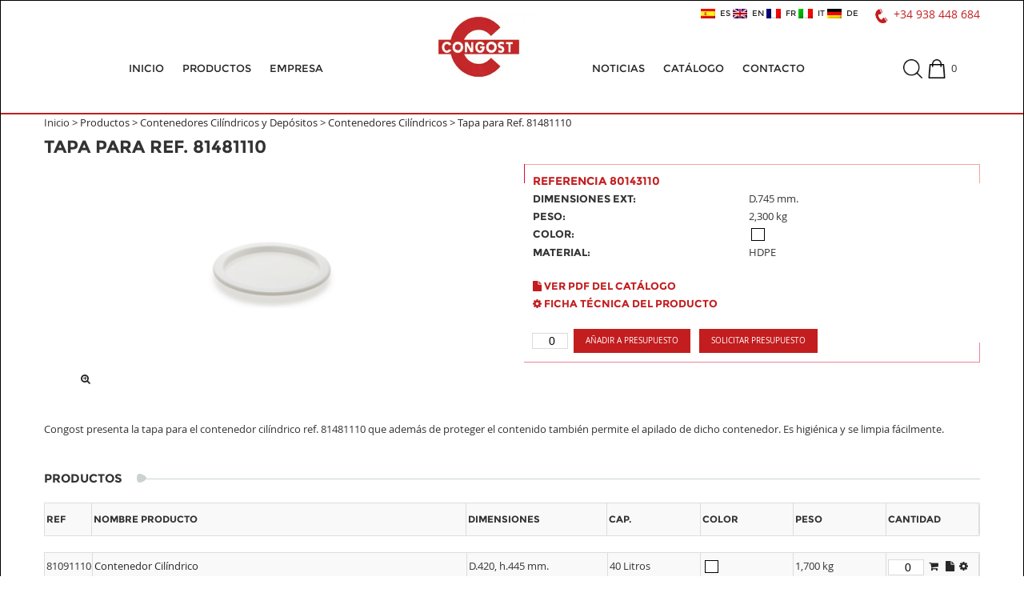

--- FILE ---
content_type: text/html; charset=utf-8
request_url: https://www.congost.com/ES/pr/80143110-tapa-para-ref-81481110.html
body_size: 10137
content:

<!DOCTYPE html>
    <html lang="es-ES" dir="ltr">	<head><meta http-equiv="Content-Type" content="text/html; charset=utf-8">
        <meta http-equiv="X-UA-Compatible" content="IE=edge;" />
        
        <!--<meta name="language" content="es">-->
        <title>Tapa para Ref. 81481110 80143110 | Congost Plastic</title>
                <meta content="Congost presenta la tapa para el contenedor cilíndrico ref. 81481110 que además de proteger el contenido también permite el apilado de dicho contenedor. Es higiénica y se limpia fácilmente. - 
Fabricación y comercialización de palets, contenedores y vallas de plástico. Presentes en más de 35 países con sedes en España, Francia e Italia." name="description"> 
        <meta content="
Contenedores de plástico, vallas de plástico, cajas de plástico, valla de plastico, plastic pallet, plastic barriers, plastic containers, dollies" name="keywords">
		        <meta name="viewport" content="width=device-width">
		<!--<meta http-equiv="expires" content="15 jul 2017 14:30:00 GMT">-->
        <meta name="robots"  content="index,follow"  />
        <link rel="canonical" href="https://www.congost.com/ES/pr/80143110-tapa-para-ref-81481110.html" />
        
        <link rel="preload" as="style"  href="/css/bootstrap.min.css" onload="this.onload=null;this.rel='stylesheet'">
		<link rel="preload" as="style" href="/css/bootstrap-responsive.min.css" onload="this.onload=null;this.rel='stylesheet'">
		<link rel="preload" as="style"  href="/css/font-awesome.min.css" onload="this.onload=null;this.rel='stylesheet'">
		<link rel="preload" as="style" href="/css/main.min.css" id="maincss" title="maincss" media="screen" onload="this.onload=null;this.rel='stylesheet'">
		<link rel="shortcut icon" href="/favicon.ico" type="image/x-icon">
		<link rel="icon" href="/favicon.ico" type="image/x-icon">


<!--
<link rel="preload" href="styles.css" as="style" onload="this.onload=null;this.rel='stylesheet'">
<noscript><link rel="stylesheet" href="styles.css"></noscript>
-->
<script src="/js/jquery-2.1.0.min.js"></script>

</head>
<!--<script src="/js/html5shiv.min.js" async></script>
<script src="/js/html5shiv-printshiv.min.js" async></script>-->
<script src="/js/vendor/modernizr-2.6.2-respond-1.1.0.min.js" defer></script>
<!--reCAPTCHA Google-->
<!--[if lt IE 9]>
<script src="/js/html5shiv.min.js"></script>
<script src="/js/html5shiv-printshiv.min.js"></script>
<![endif]-->
<script type="text/javascript" src="/js/iE8Comp.js" defer></script>

		<!-- <script src="//ajax.googleapis.com/ajax/libs/jquery/1.10.2/jquery.min.js"></script>
		<script src="//ajax.googleapis.com/ajax/libs/jquery/1.9.1/jquery.min.js"></script>
<script>window.jQuery || document.write('<script src="/js/vendor/jquery-1.9.1.min.js"><\/script>')</script>-->

<!--COOKIE CONSENT-->
<script src="/cookieconsent-1.6.0/build/cookieconsent.min.js" defer></script>
      <script>
        window.CookieConsent.init({
          showRejectAllButton: true,
		  language: {
            current: 'es'
          },
          categories: {
            necessary: {
              needed: false,
              wanted: false,
              checked: true,
              language: {
                locale: {
                  en: {
                    name: 'Basic cookies',
                    description: 'Basic cookies help make a website usable by enabling basic functions such as page navigation and access to secure areas of the website. The website can function properly without these cookies. It preserves user states across page requests.',
                  },
                  es: {
                    name: 'Cookies básicas',
                    description: 'Las cookies básicas ayudan a hacer una página web utilizable activando funciones primitivas como la navegación en la página y el acceso a áreas seguras de la página web. La página web puede funcionar adecuadamente sin estas cookies. Conserva los estados de los usuarios en todas las peticiones de la página.',
                  },
				  fr: {
					name: 'Cookies de base',
                    description: 'Les cookies de base contribuent à rendre un site Web utilisable en activant des fonctions primitives telles que la navigation sur les pages et l\'accès aux zones sécurisées du site Web. Le site Web peut fonctionner correctement sans ces cookies. Préserve les statuts des utilisateurs dans toutes les demandes de page.',
					},
				  de: {
					name: 'Grundlegende Cookies',
                    description: 'Grundlegende Cookies helfen Ihnen, eine nutzbare Webseite zu erstellen, indem sie grundlegende Funktionen wie die Navigation auf der Seite und den Zugriff auf die sicheren Bereiche der Webseite ermöglichen. Die Webseite kann ohne diese Cookies ordnungsgemäß funktionieren. Behalten Sie den Status der Benutzer in allen Petitionen auf der Seite bei.',
					},
				  it: {
                    name: 'Cookies di base',
                    description: 'I cookie di base ti aiutano a creare una pagina web utilizzabile abilitando funzioni di base come la navigazione nella pagina e l\'accesso alle aree sicure della pagina web. La pagina web può funzionare adeguatamente senza questi cookie. Mantieni gli stati degli utenti in tutte le petizioni sulla pagina.',
                  }
                }
              }
            },
            various: {
              needed: false,
              wanted: false,
              checked: false,
              language: {
                locale: {
                  en: {
                    name: 'Third-party cookies',
                    description: 'These third party cookies are established by dominios that are not visited directly by the user. This is when editors add other elements (such as chatbot, social complements or announcements) to your web site.',
                  },
                  es: {
                    name: 'Cookies de terceros',
                    description: 'Las cookies de terceros son establecidas por dominios que no son visitados directamente por el usuario. Esto sucede cuando los editores agregan elementos de terceros (como chatbot, complementos sociales o anuncios) en tu sitio web.',
                  },
				   fr: {
                    name: 'Cookies tiers',
                    description: 'Les cookies tiers sont définis par des domaines qui ne sont pas directement visités par l\'utilisateur. Cela se produit lorsque les éditeurs ajoutent des éléments tiers (comme un chatbot, des plugins sociaux ou des publicités) à votre site Web.',
                  },
                  de: {
                    name: 'Cookies von Drittanbietern',
                    description: 'Cookies von Drittanbietern werden von Domains gesetzt, die der Benutzer nicht direkt besucht. Dies geschieht, wenn Herausgeber Ihrer Website Elemente von Drittanbietern (wie einen Chatbot, Social Plugins oder Anzeigen) hinzufügen.',
                  },
				   it: {
                    name: 'Cookie di terze parti',
                    description: 'I cookie di terze parti sono impostati da domini che non vengono visitati direttamente dall\'utente. Ciò accade quando gli editori aggiungono elementi di terze parti (come chatbot, plug-in social o annunci) al tuo sito web.',
                  }
                  
                }
              }
            }
          },
          services: {
            facebook: {
              category: 'various',
              type: 'dynamic-script', // dynamic-script, script-tag, wrapped, localcookie
              search: 'facebook',
              language: {
                locale: {
                  en: {
                    name: 'Facebook'
                  },
                  es: {
                    name: 'Facebook'
                  },
				  fr:{
					  name: 'Facebook'
				  },
				  de: {
					  name:'Facebook'
				  },
				  it: {
					  name:'Facebook'
				  }
				  
                }
              }
            },

			youtube: {
              category: 'various',
              type: 'wrapped',
              search: 'youtube',
              language: {
                locale: {
                  en: {
                    name: 'YouTube'
                  },
                  es: {
                    name: 'YouTube'
                  },
				  fr: {
                    name: 'YouTube'
                  },
				  de: {
                    name: 'YouTube'
                  },
				  it: {
                    name: 'YouTube'
                  }
                }
              }
            },
            localcookie: {
              category: 'various',
              type: 'localcookie',
              search: 'localcookie',
              language: {
                locale: {
                  en: {
                    name: 'Local cookies'
                  },
                  es: {
                    name: 'Cookies locales'
                  },
				  
                  fr: {
                    name: 'Cookies locaux'
                  },
				  
                  de: {
                    name: 'Lokale Cookies'
                  },
				  
                  it: {
                    name: 'Cookies locali'
                  }
                }
              }
            },
			analytics: {
				// Existing category Unique name.
				// This example shows how to block Google Analytics.
				category: 'various',
				// Type of blocking to apply here.
				// This depends on the type of script we are trying to block.
				// Can be: dynamic-script, script-tag, wrapped, localcookie.
				type: 'dynamic-script',
				// Only needed if "type: dynamic-script".
				// The filter will look for this keyword in inserted scipt tags
				//  and block if match found.
				search: 'analytics',
				// List of known cookie names or regular expressions matching
				//  cookie names placed by this service.
				// These will be removed from current domain and .domain.
				cookies: [
				  {
					// Known cookie name.
					name: '_gid',
					// Expected cookie domain.
					domain: `.${window.location.hostname}`
				  },
				  {
					// Regex matching cookie name.
					name: /^_ga/,
					domain: `.${window.location.hostname}`
				  }
				],
				language: {
				  locale: {
					en: {
					  name: 'Google Analytics'
					},
					es: {
					  name: 'Google Analytics'
					},
					fr: {
					  name: 'Google Analytics'
					},
					de: {
					  name: 'Google Analytics'
					},
					it: {
					  name: 'Google Analytics'
					}
				  }
				}
			  }
          }
        });
      </script>

<!--COOKIE CONSENT-->

	<body>


<!-- Google Tag Manager -->
<noscript><iframe src="//www.googletagmanager.com/ns.html?id=GTM-WSHL45"
height="0" width="0" style="display:none;visibility:hidden"></iframe></noscript>

<script>
(function(w,d,s,l,i){w[l]=w[l]||[];w[l].push({'gtm.start':
	new Date().getTime(),event:'gtm.js'});var f=d.getElementsByTagName(s)[0],
	j=d.createElement(s),dl=l!='dataLayer'?'&l='+l:'';j.async=true;j.src=
	'//www.googletagmanager.com/gtm.js?id='+i+dl;f.parentNode.insertBefore(j,f);
	})(window,document,'script','dataLayer','GTM-WSHL45');
</script>
<!-- End Google Tag Manager -->
<!-- Global site tag (gtag.js) - Google Analytics -->
<!-- Google tag (gtag.js) -->
<script async src="https://www.googletagmanager.com/gtag/js?id=G-HBL9F8SERG" ></script>
<script>
  window.dataLayer = window.dataLayer || [];
  function gtag(){dataLayer.push(arguments);}
  gtag('js', new Date());

  gtag('config', 'G-HBL9F8SERG');
</script>





    
    
    
   <div id="seo">
     <hgroup>
        <h2>Contenedores Cilíndricos y Depósitos</h2><h3>Contenedores Cilíndricos</h3><h4>Congost presenta la tapa para el contenedor cilíndrico ref. 81481110 que además de proteger el contenido también permite el apilado de dicho contenedor. Es higiénica y se limpia fácilmente.</h4>        </hgroup>
    </div>
    
 	
<header id="header" class="hidden-phone">
  <div class="container"> <a class="brand hidden-phone" href="/ES/inicio.html" title="Congost"><img src="/img/logo.webp" alt="Congost" loading="lazy"></a>
    <nav id="nav" class="main clearfix">
      <div class="clearfix">
        
<ul class="nav navi pull-left idiomes">
  <!--  <li><'?=lit("vIdiomas")?></a></li>--> 
  <li><a href='/ES/pr/80143110-tapa-para-ref-81481110.html' alt='Espa&ntilde;ol' title='Espa&ntilde;ol'  class="not_selected" > 
		<img width='18' height='12' title='Espa&ntilde;ol' alt='Espa&ntilde;ol' src='/img/topics/flags/es.webp'>&nbsp;&nbsp;ES</a></li> <li><a href='/EN/products.html' alt='English' title='English'  class="not_selected" > 
		<img width='18' height='12' title='English' alt='English' src='/img/topics/flags/en.webp'>&nbsp;&nbsp;EN</a></li> <li><a href='/FR/produits.html' alt='Françoise' title='Françoise'  class="not_selected" > 
		<img width='18' height='12' title='Françoise' alt='Françoise' src='/img/topics/flags/fr.webp'>&nbsp;&nbsp;FR</a></li> <li><a href='/IT/prodotti.html' alt='Italiano' title='Italiano'  class="not_selected" > 
		<img width='18' height='12' title='Italiano' alt='Italiano' src='/img/topics/flags/it.webp'>&nbsp;&nbsp;IT</a></li> <li><a href='/DE/produkte.html' alt='Deutsch' title='Deutsch'  class="not_selected" > 
		<img width='18' height='12' title='Deutsch' alt='Deutsch' src='/img/topics/flags/de.webp'>&nbsp;&nbsp;DE</a></li>  <div style="margin-top:7px; margin-left:20px" class="pull-right">
  <img src="/img/topics/phone.webp" width="18" height="18" alt="Contact-Phone">&nbsp;
  <a style="color:#c31d1f; font-size:105%" href="tel:+34 938 448 684">+34 938 448 684</a>
  </div>
  
</ul>
<ul class="nav navl pull-left">
    <li class="dropdown">
        <a href="/ES/inicio.html" title="Inicio" alt="Inicio">
    Inicio    </a>
        <ul class="dropdown-menu">
      </li>    </ul>
  </li>
    <li class="dropdown">
        <a href="/ES/productos.html" title="Productos" alt="Productos">
    Productos    </a>
        <ul class="dropdown-menu">
      </li>    </ul>
  </li>
    <li class="dropdown">
        <a href="/ES/empresa.html" title="Empresa" alt="Empresa">
    Empresa    </a>
        <ul class="dropdown-menu">
      </li>    </ul>
  </li>
  </ul>
<ul class="nav navr pull-right">
    <li class="dropdown">
    <a href='https://blog.congost.com/es' target='_blank' rel='noopener noreferrer' title='Noticias'>Noticias</a>    <ul class="dropdown-menu">
      </li>    </ul>
  </li>
    <li class="dropdown">
        <a href="/ES/catalogo.html" title="Catálogo" alt="Catálogo">
    Catálogo    </a>
        <ul class="dropdown-menu">
      </li>    </ul>
  </li>
    <li class="dropdown">
        <a href="/ES/contacto.html" title="Contacto" alt="Contacto">
    Contacto    </a>
        <ul class="dropdown-menu">
      </li>    </ul>
  </li>
      <li class="pull-right" style="width:120px;">
    <span id="buscador-btn" href="#" style="cursor:pointer"><img src="/img/topics/lupa.webp" loading="lazy" width="24" alt="Buscar" />&nbsp;</span>
    <span id="carro" style="cursor:pointer" href="/ES/solicitud-de-presupuesto.html"><img src="/img/topics/carrito.webp" width="24" alt="Presupuesto" />&nbsp;&nbsp;<span id="items-cesta"></span>&nbsp;&nbsp;</span>

<!--    <a id="buscador" href="#"><img src="/img/topics/lupa.png" width="24"  /></a>
    <a href="/ES/solicitud-de-presupuesto.html"><img src="/img/topics/carrito.png" width="24"  /><span class="circle-items">&nbsp;&nbsp;<span id="items-cesta"></span>&nbsp;&nbsp;</span></a>
-->    </li>
</ul>
<div id="buscador-field" class="pull-right" style="margin-top:-40px; display:none">
    <div class="span4 pull-right">
	<div class="widget-container1">
        <div class="widget-search">
        <form action="/ES/resultados-de-la-busqueda.html" method="post">
          <input type="search" name="search" id="search" class="input-block-level" placeholder="Palabra a buscar" />
          <button type="submit"><i class="icon-search"></i></button>
        </form>
        </div>
    </div>
</div>
  
  
</div>
      </div>
    </nav>
    <!--/.nav-collapse --> 
    
  </div>
</header>
<link  rel="preload" as="style" type="text/css" href="/revolution_slider/revolution/css/settings.css"  onload="this.onload=null;this.rel='stylesheet'">

<!-- ADD-ONS CSS FILES --> 

<!-- ADD-ONS JS FILES --> 

<!-- REVOLUTION JS FILES --> 
<script defer type="text/javascript" src="/revolution_slider/revolution/js/jquery.themepunch.tools.min.js"></script> 
<script type="text/javascript" src="/revolution_slider/revolution/js/jquery.themepunch.revolution.min.js"></script> 

<!-- SLIDER REVOLUTION 5.0 EXTENSIONS  (Load Extensions only on Local File Systems !  The following part can be removed on Server for On Demand Loading) --> 
<script type="text/javascript" src="/revolution_slider/revolution/js/extensions/revolution.extension.actions.min.js"></script> 
<script type="text/javascript" src="/revolution_slider/revolution/js/extensions/revolution.extension.carousel.min.js"></script> 
<script type="text/javascript" src="/revolution_slider/revolution/js/extensions/revolution.extension.kenburn.min.js"></script> 
<script type="text/javascript" src="/revolution_slider/revolution/js/extensions/revolution.extension.layeranimation.min.js"></script> 
<script type="text/javascript" src="/revolution_slider/revolution/js/extensions/revolution.extension.migration.min.js"></script> 
<script type="text/javascript" src="/revolution_slider/revolution/js/extensions/revolution.extension.navigation.min.js"></script> 
<script type="text/javascript" src="/revolution_slider/revolution/js/extensions/revolution.extension.parallax.min.js"></script> 
<script type="text/javascript" src="/revolution_slider/revolution/js/extensions/revolution.extension.slideanims.min.js"></script> 
<script type="text/javascript" src="/revolution_slider/revolution/js/extensions/revolution.extension.video.min.js"></script>
<section id="slider">
  </section>
<style>
.image-source-link {
	color: #98C3D1;
}
.mfp-with-zoom .mfp-container,
.mfp-with-zoom.mfp-bg {
	opacity: 0;
	-webkit-backface-visibility: hidden;
	/* ideally, transition speed should match zoom duration */
	-webkit-transition: all 0.3s ease-out; 
	-moz-transition: all 0.3s ease-out; 
	-o-transition: all 0.3s ease-out; 
	transition: all 0.3s ease-out;
}
.mfp-with-zoom.mfp-ready .mfp-container {
		opacity: 1;
}
.mfp-with-zoom.mfp-ready.mfp-bg {
		opacity: 0.8;
}
.mfp-with-zoom.mfp-removing .mfp-container, 
.mfp-with-zoom.mfp-removing.mfp-bg {
	opacity: 0;
}
.video {
	border:black 1px solid;
}
ul.hide-bullets {
	list-style:none;
	margin-left: 60px;
	margin-top:-20px;
}
</style>
<link rel="stylesheet" href="/css/magnific-popup.css">
<section id="content">
<div class="container">

<span class="banner-breadcrumb">
Inicio > <a href='/ES/productos.html'>Productos</a> > <a href='/ES/gm/Contenedores-cilindricos.html'>Contenedores Cilíndricos y Depósitos</a> > <a href='/ES/fm/contenedores-cilindricos.html'>Contenedores Cilíndricos</a> > <a href='/ES/pr/80143110-tapa-para-ref-81481110.html'>Tapa para Ref. 81481110</a> </span>
<h1 class="banner-page-title">
  Tapa para Ref. 81481110</h1>
<div class="row">
    <!--
                    <aside class="span3">
						
                       <div id="ajax-cesta"></div>
											</aside>
                    -->
 <!--
  <div class="span12">
    <h2 class="noMargin">
      Referencia      80143110    </h2>
  </div>
  -->
  <div class="span6">

		        <article class="single-post">
          <figure class="">
            <a href="#" class="trigger-lightbox" title="Tapa para Ref. 81481110" data-transitionin="bounceIn" data-transitionout="bounceOut" data-mfp-src="img/catalogo/productos/80143110-congost-tapa.png" data-desc="Referencia - 80143110"> 
              <img class="vallaMobil" src="/img/catalogo/productos/80143110-congost-tapa.png" alt="Tapa para Ref. 81481110"> 
              </a>
            <figcaption> 
              <a href="#" class="trigger-lightbox" title="Tapa para Ref. 81481110" data-transitionin="bounceIn" data-transitionout="bounceOut" data-mfp-src="img/catalogo/productos/80143110-congost-tapa.png" data-desc="Referencia - 80143110"> &nbsp;
                <i class="icon-zoom-in"></i>
              </a> </figcaption>
          </figure>
                  </article>
          </div>
  <div class="span6">
    <article class="single-post">
      <div class="blog-single-content clearfix liniaTop">
                <table width="100%">
          <tr>
            <td colspan="3">
              <h4 class="noMargin" style="color:#c31d1f">
                Referencia                80143110              </h4></td>
          </tr>
          
	 <tr>
		<td width="47%" align="left" valign="middle" class="htag">Dimensiones Ext:</td>
		<td width="2%">&nbsp;</td>
		<td width="51%" align="left" valign="middle">D.745 mm.</td>
	 </tr>                    
	 <tr>
		<td width="47%" align="left" valign="middle" class="htag">Peso:</td>
		<td width="2%">&nbsp;</td>
		<td width="51%" align="left" valign="middle">2,300 kg</td>
	 </tr>                                                  
	 <tr>
		<td width="47%" align="left" valign="middle" class="htag">Color:</td>
		<td width="2%">&nbsp;</td>
		<td width="51%" align="left" valign="middle">&nbsp;<span title="Blanco" class="color-marca" style="background-color:#FFF">&nbsp;&nbsp;&nbsp;&nbsp;&nbsp;</span></td>
	 </tr>          
	 <tr>
		<td width="47%" align="left" valign="middle" class="htag">Material:</td>
		<td width="2%">&nbsp;</td>
		<td width="51%" align="left" valign="middle">HDPE</td>
	 </tr>                    <tr>
            <td colspan="3" align="left" valign="middle" style="padding:0 0">&nbsp;</td>
          </tr>
          <tr>
            <td colspan="3" align="left" valign="middle"><a href="/PDF/ES/Congost-80143110-Tapa-para-Contenedores-Cilíndricos-071.pdf" title="Ver Pdf del catálogo" target="_blank" rel="noopener noreferrer" class="htag"> <i class="icon-file"></i>
              Ver Pdf del catálogo              </a></td>
          </tr>
                    <tr>
            <td colspan="3" align="left" valign="middle"><a href="/PDF/FT/ES/Congost-FT-80143110-tapa.pdf" title="Ver Pdf del catálogo" target="_blank" rel="noopener noreferrer" class="htag"> <i class="icon-cog"></i>
              Ficha técnica del producto              </a></td>
          </tr>
                    <tr>
            <td colspan="3" align="left" valign="middle" style="padding:0 0">&nbsp;</td>
          </tr>
        </table>
             <div class="clearfix bloque-cesta1">
        <input type="number" min="0" max="1000" step="1" value="0" id="art_80143110" style="width: 43px;height: 18px;margin-bottom: 0;padding: 0;text-align: right;color:#000;">
        &nbsp;<a href="#" onclick="add_ref('art_80143110','80143110')" class="button button-small" title="Añadir a Presupuesto" alt="Añadir a  Presupuesto">
        Añadir        a        Presupuesto        </a>&nbsp;&nbsp; <a href="/ES/solicitud-de-presupuesto.html" class="button button-small" title="Solicitar presupuesto">
        Solicitar presupuesto        </a> </div>
    
      </div>
     
      <div class="clearfix">
        <p>&nbsp;</p>
      </div>
    </article>
  </div>
  <div id="descprod" class="span12" style="margin-top:30px">
    Congost presenta la tapa para el contenedor cilíndrico ref. 81481110 que además de proteger el contenido también permite el apilado de dicho contenedor. Es higiénica y se limpia fácilmente.  </div>
  <div class="span12"> 
    <!--
	<script src="https://platform.linkedin.com/in.js" type="text/javascript"></script> 
    <script type="IN/Share" data-counter="top"></script>
    -->
        </div>
    </div>
    <div class="row" style="margin-top:20px">
        <div class="span12" style="text-align:center">
                </div>
    </div>
    
    <div class="row">
    <div class="span12">
    <h3 class="line-on-right"><span>
      Productos      </span></h3>
    <div class="single-preview clearfix">
      <table class="table table-striped table-bordered  table-hover taulaProductes">
        <tr>
          <td width="5%"><h6>
              Ref            </h6></td>
          <td width="40%"><h6>
              Nombre producto            </h6></td>
          <td width="15%"><h6>
              Dimensiones            </h6></td>
                    <td width="10%"><h6>
              Cap.            </h6></td>
                    <td width="10%"><h6>
              Color            </h6></td>
          <td width="10%"><h6>
              Peso            </h6></td>
          <td width="10%"><h6>
              Cantidad            </h6></td>
        </tr>
        </table>
        <table width="100%" cellspacing="0" class="table table-striped table-bordered  table-hover taulaProductes">        <tr>
          <td width="5%">81091110</td>
          <td  width="40%"><a href="/ES/pr/81091110-contenedor-cilindrico.html" title="">
            Contenedor Cilíndrico            </a></td>
          <td width="15%">D.420, h.445 mm.</td>
                    <td width="10%">40 Litros</td>
                    <td width="10%">&nbsp;<span title="Blanco" class="color-marca" style="background-color:#FFF">&nbsp;&nbsp;&nbsp;&nbsp;&nbsp;</span></td>
          <td width="10%">1,700 kg</td>
          <td  width="10%" align="left" sytle="display:inline-block"><input type="number" min="0" max="1000" step="1" value="0" id="art_81091110" style="width: 43px;height: 18px;margin-bottom: 0;padding: 0;text-align: right;color:#000;">
            &nbsp;<a href="#" onclick="add_ref('art_81091110','81091110')" class="centre" title="Añadir a Presupuesto" alt="Añadir a  Presupuesto"><i class="icon-shopping-cart"></i></a>&nbsp;&nbsp; 
            <a href="/PDF/ES/Congost-Contenedores-Cilíndricos-070.pdf" title="Pdf" alt="Pdf" target="_blank" rel="noopener noreferrer"><i class="icon-file"></i></a>&nbsp;
                        		<a href="/PDF/FT/ES/Congost-FT-81091110-contenedor-cilindrico.pdf" title="FT" alt="FT" target="_blank" rel="noopener noreferrer"><i class="icon-cog"></i></a>
                        </td>
        </tr>
                <tr>
          <td width="5%">81081110</td>
          <td  width="40%"><a href="/ES/pr/81081110-contenedor-cilindrico.html" title="">
            Contenedor Cilíndrico            </a></td>
          <td width="15%">D.420, h.540 mm.</td>
                    <td width="10%">50 Litros</td>
                    <td width="10%">&nbsp;<span title="Blanco" class="color-marca" style="background-color:#FFF">&nbsp;&nbsp;&nbsp;&nbsp;&nbsp;</span></td>
          <td width="10%">2,000 kg</td>
          <td  width="10%" align="left" sytle="display:inline-block"><input type="number" min="0" max="1000" step="1" value="0" id="art_81081110" style="width: 43px;height: 18px;margin-bottom: 0;padding: 0;text-align: right;color:#000;">
            &nbsp;<a href="#" onclick="add_ref('art_81081110','81081110')" class="centre" title="Añadir a Presupuesto" alt="Añadir a  Presupuesto"><i class="icon-shopping-cart"></i></a>&nbsp;&nbsp; 
            <a href="/PDF/ES/Congost-Contenedores-Cilíndricos-070.pdf" title="Pdf" alt="Pdf" target="_blank" rel="noopener noreferrer"><i class="icon-file"></i></a>&nbsp;
                        		<a href="/PDF/FT/ES/Congost-FT-81081110-contenedor-cilindrico.pdf" title="FT" alt="FT" target="_blank" rel="noopener noreferrer"><i class="icon-cog"></i></a>
                        </td>
        </tr>
                <tr>
          <td width="5%">80173130</td>
          <td  width="40%"><a href="/ES/pr/80173130-tapa-para-81091110-81081110.html" title="">
            Tapa para Ref. 81091110, 81081110 y 1619            </a></td>
          <td width="15%">D.420 mm.</td>
                    <td width="10%"></td>
                    <td width="10%">&nbsp;<span title="Blanco" class="color-marca" style="background-color:#FFF">&nbsp;&nbsp;&nbsp;&nbsp;&nbsp;</span></td>
          <td width="10%"></td>
          <td  width="10%" align="left" sytle="display:inline-block"><input type="number" min="0" max="1000" step="1" value="0" id="art_80173130" style="width: 43px;height: 18px;margin-bottom: 0;padding: 0;text-align: right;color:#000;">
            &nbsp;<a href="#" onclick="add_ref('art_80173130','80173130')" class="centre" title="Añadir a Presupuesto" alt="Añadir a  Presupuesto"><i class="icon-shopping-cart"></i></a>&nbsp;&nbsp; 
            <a href="/PDF/ES/Congost-80173130-Tapa-para-Contenedores-Cilíndricos-070.pdf" title="Pdf" alt="Pdf" target="_blank" rel="noopener noreferrer"><i class="icon-file"></i></a>&nbsp;
                        		<a href="/PDF/FT/ES/Congost-FT-80173130-tapa-para-ref-81091110-81081110-y-1619.pdf" title="FT" alt="FT" target="_blank" rel="noopener noreferrer"><i class="icon-cog"></i></a>
                        </td>
        </tr>
        </table><table width="100%" cellspacing="0" class="table table-striped table-bordered  table-hover taulaProductes">        <tr>
          <td width="5%">81071110</td>
          <td  width="40%"><a href="/ES/pr/81071110-contenedor-cilindrico.html" title="">
            Contenedor Cilíndrico            </a></td>
          <td width="15%">D.515, h.530 mm.</td>
                    <td width="10%">75 Litros</td>
                    <td width="10%">&nbsp;<span title="Blanco" class="color-marca" style="background-color:#FFF">&nbsp;&nbsp;&nbsp;&nbsp;&nbsp;</span></td>
          <td width="10%">3,700 kg</td>
          <td  width="10%" align="left" sytle="display:inline-block"><input type="number" min="0" max="1000" step="1" value="0" id="art_81071110" style="width: 43px;height: 18px;margin-bottom: 0;padding: 0;text-align: right;color:#000;">
            &nbsp;<a href="#" onclick="add_ref('art_81071110','81071110')" class="centre" title="Añadir a Presupuesto" alt="Añadir a  Presupuesto"><i class="icon-shopping-cart"></i></a>&nbsp;&nbsp; 
            <a href="/PDF/ES/Congost-Contenedores-Cilíndricos-070.pdf" title="Pdf" alt="Pdf" target="_blank" rel="noopener noreferrer"><i class="icon-file"></i></a>&nbsp;
                        		<a href="/PDF/FT/ES/Congost-FT-81071110-contenedor-cilindrico.pdf" title="FT" alt="FT" target="_blank" rel="noopener noreferrer"><i class="icon-cog"></i></a>
                        </td>
        </tr>
                <tr>
          <td width="5%">81061110</td>
          <td  width="40%"><a href="/ES/pr/81061110-contenedor-cilindrico.html" title="">
            Contenedor Cilíndrico            </a></td>
          <td width="15%">D.520, h.720 mm.</td>
                    <td width="10%">110 Litros</td>
                    <td width="10%">&nbsp;<span title="Blanco" class="color-marca" style="background-color:#FFF">&nbsp;&nbsp;&nbsp;&nbsp;&nbsp;</span></td>
          <td width="10%">5,500 kg</td>
          <td  width="10%" align="left" sytle="display:inline-block"><input type="number" min="0" max="1000" step="1" value="0" id="art_81061110" style="width: 43px;height: 18px;margin-bottom: 0;padding: 0;text-align: right;color:#000;">
            &nbsp;<a href="#" onclick="add_ref('art_81061110','81061110')" class="centre" title="Añadir a Presupuesto" alt="Añadir a  Presupuesto"><i class="icon-shopping-cart"></i></a>&nbsp;&nbsp; 
            <a href="/PDF/ES/Congost-Contenedores-Cilíndricos-071.pdf" title="Pdf" alt="Pdf" target="_blank" rel="noopener noreferrer"><i class="icon-file"></i></a>&nbsp;
                        		<a href="/PDF/FT/ES/Congost-FT-81061110-contenedor-cilindrico.pdf" title="FT" alt="FT" target="_blank" rel="noopener noreferrer"><i class="icon-cog"></i></a>
                        </td>
        </tr>
                <tr>
          <td width="5%">81481110</td>
          <td  width="40%"><a href="/ES/pr/81481110-contenedor-cilindrico.html" title="">
            Contenedor Cilíndrico            </a></td>
          <td width="15%">D.730, h.670 mm.</td>
                    <td width="10%">200 Litros</td>
                    <td width="10%">&nbsp;<span title="Blanco" class="color-marca" style="background-color:#FFF">&nbsp;&nbsp;&nbsp;&nbsp;&nbsp;</span></td>
          <td width="10%">8,000 kg</td>
          <td  width="10%" align="left" sytle="display:inline-block"><input type="number" min="0" max="1000" step="1" value="0" id="art_81481110" style="width: 43px;height: 18px;margin-bottom: 0;padding: 0;text-align: right;color:#000;">
            &nbsp;<a href="#" onclick="add_ref('art_81481110','81481110')" class="centre" title="Añadir a Presupuesto" alt="Añadir a  Presupuesto"><i class="icon-shopping-cart"></i></a>&nbsp;&nbsp; 
            <a href="/PDF/ES/Congost-Contenedores-Cilíndricos-071.pdf" title="Pdf" alt="Pdf" target="_blank" rel="noopener noreferrer"><i class="icon-file"></i></a>&nbsp;
                        		<a href="/PDF/FT/ES/Congost-FT-81481110-contenedor-cilindrico.pdf" title="FT" alt="FT" target="_blank" rel="noopener noreferrer"><i class="icon-cog"></i></a>
                        </td>
        </tr>
                <tr>
          <td width="5%">80153120</td>
          <td  width="40%"><a href="/ES/pr/80153120-tapa-para-ref-81071110-y-81061110.html" title="">
            Tapa para Ref. 81071110 y 81061110            </a></td>
          <td width="15%">D.534 mm.</td>
                    <td width="10%"></td>
                    <td width="10%">&nbsp;<span title="Blanco" class="color-marca" style="background-color:#FFF">&nbsp;&nbsp;&nbsp;&nbsp;&nbsp;</span></td>
          <td width="10%">0,900 kg</td>
          <td  width="10%" align="left" sytle="display:inline-block"><input type="number" min="0" max="1000" step="1" value="0" id="art_80153120" style="width: 43px;height: 18px;margin-bottom: 0;padding: 0;text-align: right;color:#000;">
            &nbsp;<a href="#" onclick="add_ref('art_80153120','80153120')" class="centre" title="Añadir a Presupuesto" alt="Añadir a  Presupuesto"><i class="icon-shopping-cart"></i></a>&nbsp;&nbsp; 
            <a href="/PDF/ES/Congost-80153120-Tapa-para-Contenedores-Cilíndricos-071.pdf" title="Pdf" alt="Pdf" target="_blank" rel="noopener noreferrer"><i class="icon-file"></i></a>&nbsp;
                        		<a href="/PDF/FT/ES/Congost-FT-80153120-apa-para-ref-81071110-y-81061110.pdf" title="FT" alt="FT" target="_blank" rel="noopener noreferrer"><i class="icon-cog"></i></a>
                        </td>
        </tr>
                <tr>
          <td width="5%">80493140</td>
          <td  width="40%"><a href="/ES/pr/80493140-tapa-hermetica-para-ref-81071110-y-81061110.html" title="">
            Tapa Hermética para Ref. 81071110 y 81061110            </a></td>
          <td width="15%">D.525 mm.</td>
                    <td width="10%"></td>
                    <td width="10%">&nbsp;<span title="Blanco" class="color-marca" style="background-color:#FFF">&nbsp;&nbsp;&nbsp;&nbsp;&nbsp;</span></td>
          <td width="10%">0,900 kg</td>
          <td  width="10%" align="left" sytle="display:inline-block"><input type="number" min="0" max="1000" step="1" value="0" id="art_80493140" style="width: 43px;height: 18px;margin-bottom: 0;padding: 0;text-align: right;color:#000;">
            &nbsp;<a href="#" onclick="add_ref('art_80493140','80493140')" class="centre" title="Añadir a Presupuesto" alt="Añadir a  Presupuesto"><i class="icon-shopping-cart"></i></a>&nbsp;&nbsp; 
            <a href="/PDF/ES/Congost-80493140-Tapa-Hermética-para-Contenedores-Cilíndricos-070.pdf" title="Pdf" alt="Pdf" target="_blank" rel="noopener noreferrer"><i class="icon-file"></i></a>&nbsp;
                        		<a href="/PDF/FT/ES/Congost-FT-80493140-tapa-hermetica-para-ref-81071110-y-81061110.pdf" title="FT" alt="FT" target="_blank" rel="noopener noreferrer"><i class="icon-cog"></i></a>
                        </td>
        </tr>
                <tr>
          <td width="5%">80143110</td>
          <td  width="40%"><a href="/ES/pr/80143110-tapa-para-ref-81481110.html" title="">
            Tapa para Ref. 81481110            </a></td>
          <td width="15%">D.745 mm.</td>
                    <td width="10%"></td>
                    <td width="10%">&nbsp;<span title="Blanco" class="color-marca" style="background-color:#FFF">&nbsp;&nbsp;&nbsp;&nbsp;&nbsp;</span></td>
          <td width="10%">2,300 kg</td>
          <td  width="10%" align="left" sytle="display:inline-block"><input type="number" min="0" max="1000" step="1" value="0" id="art_80143110" style="width: 43px;height: 18px;margin-bottom: 0;padding: 0;text-align: right;color:#000;">
            &nbsp;<a href="#" onclick="add_ref('art_80143110','80143110')" class="centre" title="Añadir a Presupuesto" alt="Añadir a  Presupuesto"><i class="icon-shopping-cart"></i></a>&nbsp;&nbsp; 
            <a href="/PDF/ES/Congost-80143110-Tapa-para-Contenedores-Cilíndricos-071.pdf" title="Pdf" alt="Pdf" target="_blank" rel="noopener noreferrer"><i class="icon-file"></i></a>&nbsp;
                        		<a href="/PDF/FT/ES/Congost-FT-80143110-tapa.pdf" title="FT" alt="FT" target="_blank" rel="noopener noreferrer"><i class="icon-cog"></i></a>
                        </td>
        </tr>
                <tr>
          <td width="5%">82200000</td>
          <td  width="40%"><a href="/ES/pr/82200000-carro-galvanizado-con-2-ruedas-fijas-y-2-giratorias-d-150-mm-para-ref-81481110.html" title="">
            Carro galvanizado con 2 ruedas fijas y 2 giratorias D.150 mm. para Ref. 81481110            </a></td>
          <td width="15%">L.645, A.645, h.932 mm.</td>
                    <td width="10%"></td>
                    <td width="10%"></td>
          <td width="10%">22,300 kg</td>
          <td  width="10%" align="left" sytle="display:inline-block"><input type="number" min="0" max="1000" step="1" value="0" id="art_82200000" style="width: 43px;height: 18px;margin-bottom: 0;padding: 0;text-align: right;color:#000;">
            &nbsp;<a href="#" onclick="add_ref('art_82200000','82200000')" class="centre" title="Añadir a Presupuesto" alt="Añadir a  Presupuesto"><i class="icon-shopping-cart"></i></a>&nbsp;&nbsp; 
            <a href="/PDF/ES/Congost-82200000-Carro-Galvanizado-para-Contenedores-Cilíndricos-071.pdf" title="Pdf" alt="Pdf" target="_blank" rel="noopener noreferrer"><i class="icon-file"></i></a>&nbsp;
                        		<a href="/PDF/FT/ES/Congost-FT-82200000-carro-galvanizado-para-ref-81481110.pdf" title="FT" alt="FT" target="_blank" rel="noopener noreferrer"><i class="icon-cog"></i></a>
                        </td>
        </tr>
                <tr>
          <td width="5%">82400000</td>
          <td  width="40%"><a href="/ES/pr/82400000-carro-galvanizado-ajustable-para-contenedores-cilíndricos.html" title="">
            Carro galvanizado ajustable para contenedores cilíndricos             </a></td>
          <td width="15%">Ø. 340 a Ø 435, h.215 mm</td>
                    <td width="10%"></td>
                    <td width="10%"></td>
          <td width="10%">3,6 kg</td>
          <td  width="10%" align="left" sytle="display:inline-block"><input type="number" min="0" max="1000" step="1" value="0" id="art_82400000" style="width: 43px;height: 18px;margin-bottom: 0;padding: 0;text-align: right;color:#000;">
            &nbsp;<a href="#" onclick="add_ref('art_82400000','82400000')" class="centre" title="Añadir a Presupuesto" alt="Añadir a  Presupuesto"><i class="icon-shopping-cart"></i></a>&nbsp;&nbsp; 
            <a href="/PDF/ES/Congost-Contenedores-Cilíndricos-070.pdf" title="Pdf" alt="Pdf" target="_blank" rel="noopener noreferrer"><i class="icon-file"></i></a>&nbsp;
                        		<a href="/PDF/FT/ES/Congost-FT-82400000-carro-ajustable-para-contenedores-cilindricos.pdf" title="FT" alt="FT" target="_blank" rel="noopener noreferrer"><i class="icon-cog"></i></a>
                        </td>
        </tr>
              </table>
      <p>&nbsp;</p>
    </div>
    <a href="/ES/solicitud-de-presupuesto.html" class="button button-small pull-right" title="Solicitar presupuesto">
    Solicitar presupuesto    </a> </div>
  <!--fi row--> 
  
</div>
</div>
<!-- fi container-->
</section>
<script>
$(document).ready(function(){
	//set here the speed to change the slides in the carousel
        $('#myCarousel').carousel({
                interval: 5000
        });
 				
//Loads the html to each slider. Write in the "div id="slide-content-x" what you want to show in each slide
        $('#carousel-text').html($('#slide-content-0').html());
 
        //Handles the carousel thumbnails
       $('[id^=carousel-selector-]').click( function(){
            var id = this.id.substr(this.id.lastIndexOf("-") + 1);
            var id = parseInt(id);
            $('#myCarousel').carousel(id);
        });
 
 
        // When the carousel slides, auto update the text
        $('#myCarousel').on('slid.bs.carousel', function (e) {
                 var id = $('.item.active').data('slide-number');
                $('#carousel-text').html($('#slide-content-'+id).html());
        });

        $('.zoom-gallery').magnificPopup({
          delegate: 'a',
          type: 'image',
          closeOnContentClick: false,
          closeBtnInside: false,
          mainClass: 'mfp-with-zoom mfp-img-mobile',
          image: {
            verticalFit: true,
            titleSrc: function(item) {
              return item.el.attr('title');
            }
          },
          gallery: {
            enabled: true
          },
          zoom: {
            enabled: true,
            duration: 300, // don't foget to change the duration also in CSS
            opener: function(element) {
              return element.find('img');
            }
          }
        });
	
});
</script><footer id="footer">
  <div class="footer-tweets iconesXarxes">
    <div class="container">
      <div class="xarxes"> <a href="https://www.facebook.com/congostplastic/" title="Congost-Facebook" target="_blank" rel="noopener noreferrer">
      <img src="/img/icons/fb.webp" width="32" height="32" alt="Congost-Facebook" /></a> +ç
      <a href="https://www.linkedin.com/company/congost-plastic-s-a/" title="Congost-LinkedIn" target="_blank" rel="noopener noreferrer">
      <img src="/img/icons/ld.webp" width="32" height="32" alt="Congost-LinkedIn" /></a> 
      <a href="https://www.youtube.com/channel/UCBl4gfIRNByFnXgWYTOB7bg/feed?view_as=public" title="Congost-Youtube" target="_blank" rel="noopener noreferrer">
      <img src="/img/icons/yt.webp" width="32" height="32" alt="Congost-Youtube" /></a> </div>
    </div>
  </div>
    <div class="copyright">
    <p>COPYRIGHT ©
      2026      Congost |<a href="https://goo.gl/maps/LCJx5" target="_blank" rel="noopener noreferrer" title="Congost-Camí de la Rovira, s/n 08187 - Santa Eulalia de Ronçana Barcelona" class="linkColor" > Camí de la Rovira, s/n  08187  Sta. Eulàlia de Ronçana</a> Barcelona Spain |<a href="tel://+34 938 448 684" title="Telf Congost" class="linkColor" >+34 938 448 684</a> | 
      <script>document.write('<a class="linkColor" h'+'ref="m'+'ai'+'lt'+'o:congost'+'&#'+'64;'+'congost'+'.'+'com">congost'+'&#'+'64;'+'congost'+'.'+'com</a>');</script> 
    </p>
  </div>
</footer>
	
        
		<script src="/js/vendor/bootstrap.min.js"></script>
		<script src="/js/tinynav.min.js" ></script>
		<script src="/js/swipe.min.js"></script>
		<script src="/js/jquery.fittext.min.js"></script>
		<script src="/js/jquery.countdown.min.js"></script>
		<script src="/js/tweetable.jquery.min.js"></script>
		<script src="/js/jquery.bxslider.min.js"></script>
		<script src="/js/jquery.magnific-popup.min.js"></script>
		<!--<script src="/rs-plugin/js/jquery.themepunch.revolution.min.js"></script>-->
		<script src="/js/main.min.js"></script>
        <script src="/js/jquery.validate.min.js"></script>
        <script src="/js/jquery.collapse.min.js"></script>
      	<script src="/js/jquery.placeholder.min.js"></script>
		<script src="/js/swipebox/js/jquery.swipebox.min.js"></script>
        <script type="text/javascript">
		
		var jqxr = $.ajax("/ajax.php?option=count-cesta&idioma=ES")
					.done(function(data){
						$('#items-cesta').text(data);
					});
		
			/*
			function add_ref(id,ref){
				var un = document.getElementById(id).value;
				$("#ajax-cesta").load("/addItem.php?idioma=ES"+"&ref="+ref+"&un="+un);
			}
			*/
			
			function add_ref(id,ref){ 
				var un = $('#'+id).val();
				//document.getElementById(id).value;
				//$("#ajax-cesta").load("/addItem.php?idioma=ES"+"&ref="+ref+"&un="+un);
				var jqxr = $.ajax("/ajax.php?option=add-item&security_checkout=ba90ed3276883b11708605741b2dc36a&idioma=ES"+"&ref="+ref+"&un="+un)
					.done(function(data){
						$('#items-cesta').text(data);
					});
			}
			
			
			function remove_ref(id){
				if(confirm("Está seguro que desea borrar este item del presupuesto?")){
					location.href="/removeItem.php?id="+id+"&ticker=delete&security_checkout=ba90ed3276883b11708605741b2dc36a";
					return true;
				} else {
					return false;
				}
			}
			
			function update_ref(id,un){
				location.href="/removeItem.php?id="+id+"&un="+un+"&ticker=modify&security_checkout=ba90ed3276883b11708605741b2dc36a";
				return true;
			}
			
		$(document).ready(function(){	
			$("#contactForm").validate({
						rules: { 
							txtNombre: "required",
							txtApellidos: "required",
							memMotivo: "required",
							lgAcepta:"required",
							txtEmail: {
								required: true,
								email: true
							},
						},
							
						messages: {
							txtNombre: "OBLIGATORIO",
							txtApellidos: "OBLIGATORIO",
							memMotivo: "OBLIGATORIO",
							lgAcepta: "TIENE QUE ACEPTAR LA POLITICA DE PRIVACIDAD",
							txtEmail: "OBLIGATORIO"	
							}
					}); 
					
			$("#formPresup").validate({
						rules: { 
							txtEmpresa: "required",
							txtContacto: "required",
							txtPoblacion: "required",
							txtTelefono: "required",
							lgAcepta:"required",
							txtEMail: {
								required: true,
								email: true
							},
						},
							
						messages: {
							txtEmpresa: "OBLIGATORIO",
							txtContacto: "OBLIGATORIO",
							txtPoblacion: "OBLIGATORIO",
							txtTelefono: "OBLIGATORIO",
							lgAcepta: "TIENE QUE ACEPTAR LA POLITICA DE PRIVACIDAD",
							txtEMail: "OBLIGATORIO"	
							}
					}); 		
					
					
			
			
			
			$("#ajax-cesta").load("/addItem.php?idioma=ES"+"&ref=0&un=0",function(data){});
			
			$('#borrar-presu').click(function(){
				if(confirm("Esta seguro que desea borrar todo el presupuesto?")){
					location.href="/borrarPresupuesto.php?security_checkout=ba90ed3276883b11708605741b2dc36a";
					return true;
				} else {
					return false;
				}
			})

			$('input, textarea').placeholder();
			
			$(".remove a").click(function() {
				$(".cookies").css("display","none");
			});
			
			$("a#cerrar-cookies").click(function() {
				$(".cookies").css("display","none");
			});
			
			$('#buscador-btn').click(function(){
				$('#buscador-field').toggle();
			})
			$('#carro').click(function(){
				$(location).attr("href",$(this).attr("href"));
			});
			$( '.swipebox' ).swipebox( {
				useCSS : false, // false will force the use of jQuery for animations
				useSVG : true, // false to force the use of png for buttons
				initialIndexOnArray : 0, // which image index to init when a array is passed
				hideCloseButtonOnMobile : false, // true will hide the close button on mobile devices
				removeBarsOnMobile : false, // false will show top bar on mobile devices
				//hideBarsDelay : 3000, // delay before hiding bars on desktop
				videoMaxWidth : 1140, // videos max width
				beforeOpen: function() {}, // called before opening
				afterOpen: null, // called after opening
				afterClose: function() {}, // called after closing
				loopAtEnd: true // true will return to the first image after the last image is reached
			} );			



		});
		</script>  
	</body>
</html>





--- FILE ---
content_type: text/css
request_url: https://www.congost.com/css/main.min.css
body_size: 8015
content:
.white-popup,.white-popup .row-fluid{position:relative}.nav-tabs>li.active,.white-popup{background:#fff}.footer-columns a,.main ul.nav.navi.pull-left.idiomes>li>a,.main ul.nav>li>a,a,a:hover,a:visited{text-decoration:none}#footer .widget-title,#work,.accordion-heading .accordion-toggle,.alert,.button,.contact-form [type=submit],.copyright,.featured-img .banner-breadcrumb,.featured-img .banner-page-title,.footer-recent span,.four-o-four .hidden-phone a,.htag,.main ul.nav.navi.pull-left.idiomes>li .dropdown-menu>li>a,.main ul.nav.navi.pull-left.idiomes>li>a,.main ul.nav>li .dropdown-menu>li>a,.main ul.nav>li>a,.member-position,.nav-tabs>li,h1,h2,h3,h4,h5,h6{text-transform:uppercase}.fullwidthbanner,.fullwidthbanner-container{max-height:475px!important;overflow:hidden}#footer .widget-title,.blog-archive,.brand,.brand.IELogo,.client-logo,.contact-marker,.fullwidthbanner,.fullwidthbanner-container,.main ul.nav>li>a,.swipe,.swipe-wrap{overflow:hidden}#home-services .service .service-icon i,#home-services .service h3,#home-services .service h3 a,.box-icon,.button,.client-logo img,.member-photo img{transition:.3s ease-in}@font-face{font-family:Montserrat;font-style:normal;font-weight:400;src:local('Montserrat-Regular'),url(/font/zhcz-_WihjSQC0oHJ9TCYBsxEYwM7FgeyaSgU71cLG0.woff) format('woff')}@font-face{font-family:Montserrat;font-style:normal;font-weight:700;src:local('Montserrat-Bold'),url(/font/IQHow_FEYlDC4Gzy_m8fcgFhaRv2pGgT5Kf0An0s4MM.woff) format('woff')}@font-face{font-family:open_sansregular;src:url('/font/OpenSans-Regular-webfont.eot');src:url('/font/OpenSans-Regular-webfont.eot?#iefix') format('embedded-opentype'),url('/font/OpenSans-Regular-webfont.woff') format('woff'),url('/font/OpenSans-Regular-webfont.ttf') format('truetype'),url('/font/OpenSans-Regular-webfont.svg#open_sansregular') format('svg');font-weight:400;font-style:normal}body,button{font-family:open_sansregular,sans-serif;font-size:13px}#footer .widget-title,#work,.accordion-heading .accordion-toggle,.blog-categories,.blog-categories a,.comment-author,.comment-reply,.footer-list,.footer-recent,.htag,.main ul.nav.navi.pull-left.idiomes>li>a,.main ul.nav>li>a,.meta,.nav-tabs>li,.widget-box .widget-title,.widget-box a,.work-fact,h1,h2,h3,h4,h5,h6{font-family:Montserrat,sans-serif}a{color:#272727}a:hover{color:#c31d1f}a:visited{color:#999}.blog-archive-inner h3,.reset-htag{margin:0;padding:0;line-height:100%}.footer-tweets li,.footer-tweets ul,.list,.list-arrow,.main ul.nav,.main ul.nav>li,.reset-list{list-style:none;margin:0;padding:0}#tab3 .alignl,.alignl{margin-right:1em;float:left}.htag{font-weight:700}h1{font-size:22px;line-height:22px}h2{font-size:16px;color:#c31d1f;line-height:16px}h3{font-size:15px}#work-col5 .work-caption h3,h4{font-size:14px}h5{font-size:13px}.blog-archive-inner p,h6{font-size:12px}.button-big,.list-arrow i{font-size:16px}#home-services .service,#popup .row-fluid .span12,#work-process-illus>.span2,.button-loadmore,.centered,.centrat,.main ul.nav,.main ul.nav>li>a.dropdown-toggle,.member,.pagination,.tabbable-icon .nav-tabs,.table.taulaPresu td,.table.taulaPresu th,.table.taulaProductes td.centre,.table.taulaProductes th.centre{text-align:center}img.centered{display:block;margin-left:auto;margin-right:auto}.list-arrow i,.main ul.navi.pull-left.idiomes>li:last-child{margin-right:10px}.alignl{margin-bottom:1em}#tab3 .alignl{margin-bottom:16em}.margin-t,.margin-t2{margin-top:50px}#main-wrapper{-webkit-box-shadow:0 5px 10px rgba(0,0,0,.2);-moz-box-shadow:0 5px 10px rgba(0,0,0,.2);box-shadow:0 5px 10px rgba(0,0,0,.2)}#main-wrapper .row-fluid-5>.inner,#main-wrapper .row-fluid>.inner{padding-left:20px;padding-right:20px}#home-services .service:hover .service-icon i,#home-services .service:hover h3,#home-services .service:hover h3 a,#work-process-illus h3,#work-process-illus h3 a,.box-icon:hover i,.comment-date,.footer-columns a:hover,.icon-primary,.line-full-width .bxslider-next i:hover,.line-full-width .bxslider-prev i:hover,.list-arrow li:hover i,.main ul.nav>li>a.dropdown-toggle:hover i,.member-social a:hover,.nav-pills>li>a:hover,.nav-tabs>.active>a,.nav-tabs>.active>a:focus,.nav-tabs>.active>a:hover,.nav-tabs>li>a:hover,.single-post .blog-single-content.clearfix a.htag,.single-post-header figcaption.transparentGris h3,.tabbable-icon .nav-pills>li.active>a,.tabbable-icon .nav-tabs>li.active>a,.work-slider-caption h3{color:#c31d1f}#work{font-size:14px}.work-box img{width:100%;border-bottom:2px solid #c31d1f}.work-box .work-caption{position:relative;display:block;text-align:center;padding:1em 10px 1em 0}.span4.web.branding.imgGama .work-box .work-caption{padding:.5em 3px .2em}.work-box .work-caption *{margin:0;padding:0;line-height:1;height:15px}.work-box .work-caption::before{content:"";position:absolute;top:0;left:0;display:block;width:1px;height:30px;background-color:#c31d1f}.work-box .work-caption::after{content:"";position:absolute;bottom:0;right:0;display:block;width:1px;height:24px}.work-box .work-caption .work-category{color:#c31d1f;margin-left:10px}.brand.IELogo,.main ul.navr>li:first-child,.row-fluid-5 [class*=span]:first-child{margin-left:0}.white-popup{padding:20px;width:auto;max-width:800px;margin:20px auto}#slider-controls,.brand{margin-left:-130px;z-index:300}.white-popup .button{position:absolute;bottom:0;right:0}.brand{width:150px;height:auto;position:absolute;top:15px;left:51%;background-color:#c31d1f}.blockquote,.brand.IELogo,.cta-box,.has-mask,.main ul.nav>li>a{position:relative}.brand.IELogo{width:200px;height:150px;top:0;left:0;z-index:300;background-color:#fff;float:left}#header{height:140px}.main ul.nav>li>a.dropdown-toggle i{display:block;width:100%;text-align:center;position:absolute;left:0;top:57%}.main ul.nav>li .dropdown-menu{text-align:left;padding:0;margin:0;list-style:none;background-color:#fff;border:none;-webkit-border-radius:0px;-moz-border-radius:0;border-radius:0;-webkit-box-shadow:0 5px 10px rgba(0,0,0,.2);-moz-box-shadow:0 5px 10px rgba(0,0,0,.2);box-shadow:0 5px 10px rgba(0,0,0,.2)}.main ul.nav>li .dropdown-menu>li{border-top:1px solid #e1e1e1}.main ul.nav>li .dropdown-menu>li>a{height:32px;line-height:32px;padding:0 20px;font-size:10px;border-left:3px solid #c31d1f}.main ul.nav>li .dropdown-menu>li>a:hover{background-image:none;color:#fff}.main ul.nav>li{display:inline-block;vertical-align:top;height:112px;line-height:112px}.main ul.nav>li>a{display:block;margin:0;padding:0 14px;font-size:13px}.nav>li>a:focus,.nav>li>a:hover{background-color:transparent;color:#c31d1f}.main ul.navl,.main ul.navr{width:50%}.main ul.navl>li:last-child{margin-right:130px}.four-o-four img,.maintenance img,.row-fluid-5,.xarxes.pull-left{width:100%}.main ul.nav.navi.pull-left.idiomes{text-align:right;width:100%;margin:0}.main ul.nav.navi.pull-left.idiomes.IEIdi{width:70%}.nav.navl.pull-left.ieNav{list-style:none;float:left;display:inline-block;width:75%;margin:2% 0 0}.main ul.nav.navi.pull-left.idiomes>li,.nav.navl.pull-left.ieNav>li{display:inline-block;vertical-align:bottom;height:10px;line-height:12px;font-family:Montserrat,sans-serif;font-size:10px;text-transform:uppercase}.main ul.nav.navi.pull-left.idiomes>li>a{overflow:hidden;display:block;margin:0;padding:0;font-size:10px;position:relative}.main ul.nav.navi.pull-left.idiomes>li .dropdown-menu>li>a{height:32px;line-height:32px;padding:0 5px;font-size:9px;border-left:3px solid #c31d1f}.blog-list .meta,.copyright p,.footer-contact address,.nav-tabs,.single-preview p,h4.noMargin{margin:0}.tab-pane{border:1px solid #cad2d2;border-top:none;padding:20px}.nav-tabs>li{font-size:12px}.nav-pills>li>a,.nav-tabs>li>a{color:#fff;background-color:#c31d1f;-webkit-border-radius:0px;-moz-border-radius:0;-o-border-radius:0;border-radius:0;border:0}.tabbable-icon .nav-pills>li,.tabbable-icon .nav-tabs>li{float:none;display:inline-block;background:0 0}.widget-box a:hover,.widget-box li.selected a{background-image:url("/img/icons/arrow-right.png");background-position:95% 50%}.tabbable-icon .nav-pills>li>a,.tabbable-icon .nav-tabs>li>a{color:#ccc;font-size:22px;background-color:#fff}#work-col2>.span6,#work-col3>.span4,#work-col4>.span3{margin-bottom:70px;opacity:0;display:none}.bordered,.filters-wrapper,.line-on-right{background:url("/img/line-horiz.png") 50% 50% repeat-x}.filters{list-style:none;margin:0;padding:0;text-align:right;background:url("/img/line-horiz-left.png") 0 50% no-repeat}.filters li{margin:0;display:inline-block}.button-primary,.button-primary:active,.button-primary:link,.button-primary:visited,.filters .active{background-color:#c31d1f;border-color:#c31d1f;color:#fff}.has-mask{display:block}.has-mask .mask-inner{background-color:#c31d1f;background-repeat:no-repeat;background-position:50% 50%;height:100%;width:100%}.has-mask.mask-url .mask-inner{background-image:url("/img/icons/url.png")}.has-mask.mask-plus .mask-inner{background-image:url("/img/icons/plus.png")}.has-mask.mask-plus-small .mask-inner{background-image:url("/img/icons/plus-small.png")}.has-mask.mask-plus-big .mask-inner{background-image:url("/img/icons/plus-big.png")}.has-mask .mask{height:100%;width:100%;position:absolute;top:0;left:0;right:0;bottom:0;padding:10px;-moz-box-sizing:border-box;-webkit-box-sizing:border-box;box-sizing:border-box;opacity:0;pointer-events:none}.contact-banner #map_canvas.loaded,.has-mask .mask.animated{opacity:1}.uneditable-input,input[type=color],input[type=date],input[type=datetime-local],input[type=datetime],input[type=email],input[type=month],input[type=number],input[type=password],input[type=search],input[type=tel],input[type=text],input[type=time],input[type=url],input[type=week],textarea{-webkit-box-shadow:none;-moz-box-shadow:none;box-shadow:none}.button{border:1px solid #fff;background-color:#c31d1f;height:30px;line-height:30px;padding:0 15px;cursor:pointer;display:inline-block}.button,.button:active,.button:link,.button:visited{text-decoration:none;color:#fff}.button:hover,.widget-container.widget-box.inversaWhite .widget-inner .table-condensed tr td a.button.pull-right:hover{background-color:#fff;color:#c31d1f!important;border:1px solid #c31d1f}.button-dark,.button-dark:active,.button-dark:link,.button-dark:visited{background-color:#272727;border-color:#272727;color:#fff}.button-dark:hover{border-color:#c31d1f;background-color:#c31d1f}.button-primary:hover{border-color:#272727;background-color:#272727}.button-big{height:45px;line-height:45px;padding:0 20px}.button-small{font-size:10px}.cta-box{background-color:#c31d1f;padding:20px}.cta-box p{font-size:12px;color:#fff}.accordion-dark .accordion-heading .accordion-toggle,.blockquote-dark,.cta-box-dark,.pagination-dark ul>li>a,.pagination-dark ul>li>a:hover,.pagination-dark ul>li>span,.pagination-dark ul>li>span:hover{background-color:#272727}.cta-box .button{float:right;margin-left:20px;border:none}.cta-box .button-middle{position:absolute;right:20px;top:50%;margin-top:-16px}.accordion-group{margin-bottom:2px;border:1px solid #cad2d2;-webkit-border-radius:0px;-moz-border-radius:0;border-radius:0}.accordion-heading .accordion-toggle{font-weight:700;font-size:14px;background:url("/img/icons/plus-light.png") 97% 50% no-repeat #c31d1f;color:#fff}.accordion-heading .accordion-toggle.active{color:#c31d1f;background:url("/img/icons/minus.png") 97% 50% no-repeat #fff}.accordion-dark .accordion-heading .accordion-toggle.active{color:#272727;background:url("/img/icons/minus-dark.png") 97% 50% no-repeat #fff}.alert{padding:15px 20px;margin-bottom:20px;text-shadow:none;background-color:#e67e22;border:none;-webkit-border-radius:0px;-moz-border-radius:0;border-radius:0}.alert,.alert h4,.blog-list:hover .meta,.blog-list:hover a,.blog-list:hover h3,.blog-list:hover p,.corner-icon i,.featured-img .banner-breadcrumb a,.widget-search button i,.work-detail{color:#fff}.alert-success{background-color:#01b169}.alert-error{background-color:#d80b36}.alert-info{background-color:#3498db}.alert-icon{width:20px;height:20px;border:1px dashed #fff;text-align:center;float:right}.blockquote{background-color:#c31d1f;border:none;padding:15px 20px 15px 50px}.blockquote .bq-triangle{width:0;height:0;border-top:40px solid transparent;border-left:30px solid #fff;border-bottom:40px solid transparent;position:absolute;top:0;left:0}.blockquote,.blockquote cite,.blockquote p{color:#fff;font-size:13px!important;line-height:inherit!important;font-style:italic}.blockquote cite{display:block;text-align:right}.pagination ul{list-style:none}.pagination ul>li{display:inline}.pagination ul>li>a,.pagination ul>li>span{padding:10px 0;width:30px;text-align:center;line-height:20px;border:none;font-weight:700;color:transparent;background:url("/img/icons/pagination.png") 50% 50% no-repeat #d7dcde;-webkit-border-radius:0px;-moz-border-radius:0;border-radius:0;transition:.2s ease-in}.pagination ul>li>a:hover,.pagination ul>li>span:hover{background:url("/img/icons/pagination-hover.png") 50% 50% no-repeat #d7dcde;color:#fff}.pagination ul>li:first-child>a,.pagination ul>li:first-child>span,.pagination ul>li:last-child>a,.pagination ul>li:last-child>span{background-image:none;font-size:20px;color:#fff;width:40px;-webkit-border-radius:0px;-moz-border-radius:0;border-radius:0}.pagination ul>li:first-child>a:hover,.pagination ul>li:first-child>span:hover,.pagination ul>li:last-child>a:hover,.pagination ul>li:last-child>span:hover{background-image:none;background-color:#c31d1f}.pagination ul>li:first-child>a,.pagination ul>li:first-child>span{border-right:2px solid #ebeeef}.pagination ul>li:last-child>a,.pagination ul>li:last-child>span{border-left:2px solid #ebeeef}.pagination ul>li>a.pagination-active,.pagination ul>li>span.pagination-active{color:#111;background-image:url("/img/icons/pagination-active.png")}.pagination-dark ul>li:first-child>a,.pagination-dark ul>li:first-child>span,.pagination-dark ul>li:last-child>a,.pagination-dark ul>li:last-child>span{border-color:#9b9795}#work-slider,.single-preview{border-bottom:1px solid #cad2d2}#element-button-tab a.button,.footer-contact li,.imgGama{margin-bottom:10px}#home-services .service p,.blog-archive-text{color:#888}#home-services .service-icon{display:block;margin:0 auto;background:url("/img/line-icon.png") no-repeat;width:200px;height:127px}#home-services .service-icon i{font-size:56px;color:#95a5a6}.line-horiz-full{width:100%;height:11px;background:url("/img/line-horiz-full.png") left 0 no-repeat,url("/img/line-horiz-full.png") right -22px no-repeat,url("/img/line-horiz-full.png") center -11px repeat-x}.bordered span{background:url("/img/line-horiz-left.png") left center no-repeat,url("/img/line-horiz-right.png") right center no-repeat #fff;padding:0 1.5em}.single-preview{background:url("/img/single-preview.webp") 100% 100% no-repeat;margin-bottom:20px;padding-bottom:5px}#slider,.blog-archive-thumb .blog-archive-featured,.contact-banner,.featured-img{border-bottom:2px solid #c31d1f}.single-preview .meta{margin:0 0 5px;font-weight:700}.single-preview h3{margin:0;line-height:100%;padding:0}.four-o-four h1,.maintenance h1{line-height:1;text-align:center}.single-preview .featured-img-thumb{display:block;position:relative;margin-right:20px}.single-preview img.catalogoHome{width:100%;height:auto}html.maintenance-page,html.maintenance-page body{height:100%}.maintenance{height:100%;background:url("/img/404.jpg") 50% 50%/cover no-repeat;-webkit-background-size:cover;-moz-background-size:cover;-o-background-size:cover}#seo,.hiddenH1,.issuuembed.issuu-isrendered div span,.maintenance-page #header{display:none}.maintenance #footer{position:absolute;bottom:0;left:0;right:0}.maintenance h1{font-size:1em;margin:15% 0 2em}.maintenance h1 strong{display:block;font-size:60px}.four-o-four,.maintenance{position:relative;text-align:center;color:#fff}.four-o-four .content,.maintenance .content{position:absolute;top:0;left:0;right:0}.four-o-four h1,.four-o-four h2{display:block;width:100%}.four-o-four h1{font-size:20em;margin-top:8%}.four-o-four h2{font-size:18px;color:#fff}.four-o-four .hidden-phone a{display:block;width:225px;height:45px;line-height:45px;font-size:14px;text-align:center;margin:15px auto;border:none}.four-o-four .hidden-phone a.first{background:rgba(0,0,0,.75);color:#fff}.four-o-four .button{margin:1.5em 0}.featured-img,.featured-img .container{height:240px;position:relative}.featured-img img{position:absolute;left:0;right:0;bottom:0;width:100%;z-index:-1}.featured-img .banner-breadcrumb,.featured-img .banner-page-title{background:rgba(0,0,0,.75);color:#fff;display:inline-block;padding:0 1em;z-index:300;position:absolute;top:50%}.featured-img .banner-page-title{left:0;height:60px;line-height:60px;margin-top:-30px}.featured-img .banner-breadcrumb{right:0;height:40px;line-height:40px;margin-top:-20px}.work-nav{margin:55px 0}.work-detail .inner{padding:20px;background-color:#c31d1f}.work-detail h3{color:#000;background-color:#fff;text-align:center;border-top:1px solid #c31d1f;border-left:1px solid #c31d1f;margin:0}.work-fact{font-size:18px;margin-bottom:1.25em}.contact-banner{height:450px;background:url("/img/loading.gif") 50% 50% no-repeat #f5f5f5}.contact-banner #map_canvas{opacity:0}.contact-marker{color:#fff;width:300px;height:170px}.contact-marker ul{margin:0;padding:20px;background-color:#c31d1f}.contact-marker a,.contact-marker i,.gw-go-btn{color:#fff!important}.contact-pointer{background:url("/img/contact-marker.png") 50% 100% no-repeat;height:20px}.line-full-width,.line-on-left{background:url("/img/line-horiz.png") 50% 50% repeat-x}#map_canvas{width:100%;height:450px}#contact .contact-form{margin:50px 0 0}.contact-form button,.contact-form input,.contact-form textarea{padding:10px}.contact-form [type=submit]{height:inherit;line-height:inherit;padding:10px 30px;font-size:300}.line-full-width{text-align:center;position:relative;height:40px;line-height:40px}.line-full-width h2{margin:0;padding:0 25px;display:inline;height:40px;line-height:40px;background-color:#f4f4ef}.line-full-width .bxslider-next,.line-full-width .bxslider-prev{margin:0;padding:0;z-index:300}.line-full-width .bxslider-prev{margin-right:-3px}.line-full-width .bxslider-next{margin-left:-3px}.line-full-width .bxslider-next i,.line-full-width .bxslider-prev i{font-size:24px;color:#cad2d2;background-color:#f4f4ef}.bxslider-prev{margin-right:-5px}.line-on-right span{padding-right:30px;background:url("/img/line-horiz-right.png") 100% 50% no-repeat #fff}.line-on-left{text-align:right}.line-on-left span{padding-left:30px;background:url("/img/line-horiz-left.png") 0 50% no-repeat #fff}.line-on-both{text-align:center;background:url("/img/line-horiz-pink.png") 50% 50% repeat-x}.line-on-both span{padding:0 30px;background-color:#f4f4ef;background-image:url("/img/line-horiz-left-pink.png"),url("/img/line-horiz-right-pink.png");background-position:0 50%,100% 50%;background-repeat:no-repeat}.htag-with-link h1,.htag-with-link h2,.htag-with-link h3,.htag-with-link h4,.htag-with-link h5,.htag-with-link h6{float:left;margin:0;line-height:100%}.htag-with-link h2{font-size:24px}.htag-with-link span{background:#fff;padding-right:10px}.htag-with-link>div{float:right;height:30px;background:#fff;padding-left:10px}.htag-with-link>div a{display:block;height:100%}.htag-with-link{background:url("/img/line-horiz.png") 0 50% repeat-x;margin-bottom:1.5em}.team{background:#f4f4ef;padding:85px 0}.member-badge,.work-slider-caption h3,.work-slider-caption p{margin:0;padding:0}.member-photo{background:url("/img/member-photo.png") 50% 100% no-repeat;padding-bottom:50px;margin-top:100px;margin-bottom:10px}.member-photo img{margin-left:auto;margin-right:auto}.member-photo img:hover{opacity:.75}.member-name{font-size:18px;color:#c31d1f;margin:0}.member-position{font-size:11px;color:#272727}.member-bio{padding:20px 0;background:url("/img/angle-br-small.png") 100% 100% no-repeat}.member-social a{color:#cad2d2;font-size:24px;margin:0 2.5px}.client-logo{background:url("/img/angle-tl.png") no-repeat,url("/img/angle-br.png") 100% 100% no-repeat;text-align:center;height:130px}.client-logo img{margin:25px 0;-webkit-filter:grayscale(100%);-moz-filter:grayscale(100%);filter:grayscale(100%)}.client-logo img:hover{-webkit-filter:grayscale(0%);-moz-filter:grayscale(0%);filter:grayscale(0%)}.section-cta{padding:60px 0;color:#fff;background-color:#c31d1f}.section-cta h3{margin:0;font-size:24px}#services>.row:last-child,.blog-archive-inner p:last-child,.blog-single-content p:last-child,.comment-content p:last-child,.footer-tweets p,.section-cta p{margin-bottom:0}.section-cta .button{border:1px solid #fff;text-transform:inherit}#testimonial-slider{background:url("/img/icons/quote-open.png") 20% 40% no-repeat,url("/img/icons/quote-close.png") 80% 40% no-repeat}#testimonials blockquote{text-align:center;width:580px;max-width:80%;margin:40px auto;padding:0;border:none}#testimonials blockquote p{font-size:13px;font-style:italic;color:#888;line-height:22px;margin:0}#testimonials blockquote cite{font-style:italic;color:#c31d1f;display:block;margin-top:2em}#footer{background:#efefef}.footer-columns a{color:#372f2b}.footer-columns{padding:45px 0}.footer-tweets{background-color:#fff;color:#fff;text-align:center;position:relative;font-size:14px;padding:25px 0}.footer-tweets.iconesXarxes{padding:12px 0;margin-top:50px}.footer-tweets a{text-decoration:underline;color:#fff}.footer-tweeter{width:63px;height:30px;position:absolute;left:50%;top:-15px;margin-left:-18px;background:url("/img/icons/twitter.png") no-repeat}#footer .widget-title,#slider,#work-slider,.box-icon,.boxing-pt-price,.fullwidthbanner-container,.swipe,.swipe-wrap,.swipe-wrap>div,.work-slider-caption{position:relative}.footer-recent{font-size:14px;color:#5f5f5f}.footer-recent span{display:block;color:#888;font-size:10px;font-style:normal;margin-left:20px}.footer-recent li{margin:0 0 18px}.footer-contact,.footer-contact li{list-style:none;margin:0;padding:0;font-size:13px;font-weight:700}.footer-contact{display:block;margin-top:10px}.footer-contact i{color:#c31d1f;display:inline-block;width:30px}.footer-contact address blockquote{padding:0 0 0 30px}.footer-list li{margin-bottom:5px}.getintouch{background:url("/img/footer-map.png") 50% 40px no-repeat}#footer .widget-title{font-size:18px;font-weight:700;color:#c31d1f;margin-bottom:30px}.copyright{font-size:11px;color:silver;background-color:#252525;text-align:center;padding:2em}.copyright-pink,.widget-box .widget-title.inversa{color:#fff;background-color:#c31d1f}.row-fluid-5:after,.row-fluid-5:before{display:table;line-height:0;content:""}.row-fluid-5:after{clear:both}.row-fluid-5 [class*=span]{display:block;float:left;width:100%;min-height:30px;margin-left:1.875%;-webkit-box-sizing:border-box;-moz-box-sizing:border-box;box-sizing:border-box}.row-fluid-5 .controls-row [class*=span]+[class*=span]{margin-left:1.875%}.row-fluid-5 .span2{width:18.5%}@media (max-width:600px){.row-fluid-5 [class*=span]{margin-left:0;float:left;width:100%}}.work-slider-caption::after,.work-slider-caption::before{width:1px;height:30%;position:absolute;content:"";display:block}.swipe{visibility:hidden}.swipe-wrap>div{float:left;width:100%}.work-slider-caption{text-align:center;padding:20px}.work-slider-caption::before{top:0;left:0;background-color:#c31d1f}.work-slider-caption::after{bottom:0;right:0;background-color:#cad2d2}.work-slider-caption p{font-size:14px;color:#95a5a6}#work-slider .swipe-controls a{font-size:64px;color:#c31d1f;position:absolute;bottom:20px;margin:0 20px}#work-slider .swipe-prev{left:0}#work-slider .swipe-next{right:0}#work-slider img{border-bottom:4px solid #c31d1f}.fullwidthbanner-container{width:100%!important;padding:0}#slider{background-color:#efefef}#slider-controls{background:#c31d1f;width:260px;height:60px;position:absolute;bottom:-30px;left:50%}#slider-controls::after{content:"";background:url("/img/slider-controls-shadow.png") no-repeat;position:absolute;bottom:-12px;left:0;display:block;height:14px;width:260px}#slider .slider-subtitle,#slider .slider-title{background:rgba(0,0,0,.75);padding:20px;text-shadow:none;font-family:open_sansregular,sans-serif;line-height:1;text-transform:uppercase}#slider .slider-subtitle{font-size:24px}.tp-bullets.round-boxin .bullet{cursor:pointer;position:relative;background-color:#c31d1f;width:16px;height:16px;margin:0 5px;float:left;border:2px solid #fff;border-radius:100px}.box-icon:hover,.tp-bullets.round-boxin .bullet.selected{background-color:#fff}.gw-go-footer,.gw-go-header{background:#272727;color:#fff}.gw-go-header{padding:20px 0}ul.gw-go-body li{padding:18px 5px!important;border-bottom:1px solid #f1ebf5}.gw-go-body li:last-child,.widget-container.widget-box.inversaWhite .widget-inner .table-condensed td.nolinia{border-bottom:none}.gw-go-current .gw-go-footer,.gw-go-current .gw-go-header{background:#c31d1f}.gw-go-current .gw-go-body{font-size:14px;color:#c31d1f}.boxing-pt-price{font-size:55px;line-height:55px}.boxing-pt-price sup{top:-10px}.boxing-pt-price i{font-size:36px;font-style:normal}.box-icon{width:98px;height:98px;border:1px solid #c31d1f;background-color:#c31d1f;float:left;text-align:center;line-height:90px;margin-right:30px}.box-icon i{color:#fff;font-size:50px;vertical-align:middle}#services>.row{margin-bottom:75px}#services h3{padding-left:130px;background:url("/img/box-icon-line.png") 0 50% no-repeat}#work-process{background-color:#f4f4ef;padding:75px 0}#work-process-illus{margin-top:75px}#work-process-illus .work-process-icon{width:99px;height:124px;padding-top:25px;display:block;margin:0 auto;text-align:center;background:url("/img/work-process-icon.png") no-repeat}#work-process-illus .work-process-icon i{font-size:42px}#work-process-illus .work-down{padding-top:35px}.meta{text-transform:uppercase;color:#c31d1f;margin:0 0 20px;font-weight:400;font-size:10px}#services .meta{margin:0 0 5px}.blog-archive{margin-bottom:80px;background:url("/img/blog-archive-bottom.png") 100% 100% no-repeat}.blog-archive-type{position:absolute;top:0;right:0;background:#ccc;width:30px;height:30px;line-height:30px;text-align:center;font-size:16px;color:#fff}.blog-list,.blog-list .blog-archive-featured{height:100px;position:relative;overflow:hidden}.blog-archive:hover .blog-archive-type{background:0 0}.blog-archive-inner{padding:20px 20px 20px 0;position:relative;background:url("/img/blog-archive-top.png") 100% 0 no-repeat}.blog-archive-right{background-position:0 100%}.blog-archive-right .blog-archive-inner{background-position:0 0}.blog-list{margin:0 0 30px}.blog-list:hover{background-color:#c31d1f;background-image:none}.blog-list:hover .blog-archive-inner{padding-top:10px}.blog-list .blog-archive-inner{padding-top:0;background:0 0;transition:.3s ease-in}.blog-list .blog-archive-featured{width:100px}.blog-list .blog-archive-featured img{position:absolute;top:0;left:0;max-width:inherit;max-height:100px}.blog-archive-featured img.imgNews{margin-right:20px}.button-loadmore .jscroll-next{height:inherit;line-height:inherit;padding:10px 30px}.blog-archive-thumb{position:relative;background:url("/img/blog-archive-bottom.png") 100% 100% no-repeat;margin-bottom:50px}.blog-archive-thumb .blog-archive-inner{padding:15px 10px}.blog-archive-thumb .blog-archive-inner::before{content:"";position:absolute;top:0;left:0;display:block;width:1px;height:24px;background-color:#c31d1f}.blog-archive-thumb h3{margin:0;line-height:1}.corner-icon{width:40px;height:40px;background-color:#c31d1f;position:absolute;top:0;right:0;font-size:20px;line-height:40px;text-align:center;display:none}.widget-container{margin-bottom:10px;margin-top:11px}.span3.presup .widget-container{margin-top:0}.widget-box .widget-title{text-transform:uppercase;font-weight:700;text-align:center;color:#372f2b;font-size:18px;border-top:1px solid;border-left:1px solid;border-color:#c31d1f;padding:15px 0}.widget-box li,.widget-box ul{list-style:none;margin:0;padding:0;border:none}.widget-box .meta{font-size:11px;font-weight:400;display:block;color:#fff;margin:0}.widget-box a{display:block;color:#fff!important;background-color:#c31d1f;padding:10px 30px;position:relative;text-transform:uppercase;font-weight:700}.widget-box.inversaWhite a{display:block;color:#333!important;background-color:#fff;padding:0;position:relative;font-family:inherit;text-transform:inherit;font-weight:inherit}.widget-box a:hover,.widget-box a:hover .meta{color:#c31d1f!important;background-color:#fff}.widget-box a:hover{background-repeat:no-repeat}.widget-box a:visited{color:#999!important}.widget-box li.selected a{display:block;color:#333!important;background-color:#fff;background-repeat:no-repeat}.widget-box .widget-inner{border:1px solid #c31d1f;color:#fff;padding:10px 0;background-color:#c31d1f}.widget-box.inversaWhite .widget-inner{border:1px solid #c31d1f;color:#333;padding:10px 0;background-color:#fff}.widget-box-dark .widget-inner{background-color:#372f2b;border:none}.blog-single-content::after,.single-post-header::after{background-color:#eb859a;display:block;width:1px;height:24px;content:"";bottom:0}.widget-box-dark .widget-title{color:#c31d1f;border-color:#372f2b}.widget-search{border:1px solid #c31d1f;border-right:none;padding:5px 1px;position:relative;height:30px;margin-right:1%;margin-top:1%}.widget-search input{padding:0 5px;margin:0;border-color:#fff;width:80%;-webkit-appearance:none}.widget-search button{width:48px;height:42px;background-color:#372f2b;border:none;position:absolute;top:-1px;right:0}.widget-testimonial{font-style:italic;border:0;margin:0;padding:10px 20px}.widget-testimonial p{font-size:11px;line-height:20px}.widget-testimonial cite{display:block;text-align:right;font-size:13px;margin-top:10px}.widget-archives a,.widget-social a{padding-top:4px;padding-bottom:4px}.single-post-header{margin:0 0 60px;padding:0;position:relative}.single-post-header figcaption{display:block;padding:0 20px;background-color:#fff;position:absolute;left:0;bottom:0}.single-post-header figcaption.transparentGris{background:url(../img/topics/puntTrans.png)}.single-post-header::after{position:absolute;left:0}.single-post-header h1{margin:0;padding:0;line-height:100%;font-size:24px}.single-post-header .meta{margin:0;text-align:center}.single-post-header .post-comments{color:#c31d1f;margin-left:30px}.blog-single-content{position:relative;border-bottom:1px solid #eb859a;padding-bottom:60px}.blog-single-content::after{position:absolute;right:0}.blog-single-content p{font-size:14px;line-height:30px;text-align:justify}.blog-tags-share{margin-top:40px}.blog-tags-share .button{font-weight:400;margin-left:5px}.blog-categories,.blog-categories a{color:#c31d1f;font-size:14px;text-transform:uppercase}.blog-categories i{font-size:18px;margin-right:15px;vertical-align:middle}#comments>div{position:relative;padding-bottom:25px;margin-bottom:30px;border-bottom:1px solid #cad2d2}#comments>div::after{content:"";position:absolute;bottom:0;right:0;display:block;width:1px;height:24px;background-color:#cad2d2}.comment-header{margin-bottom:15px}.comment-reply{position:absolute;top:0;right:0;text-transform:uppercase;font-size:11px;color:#5f5f5f}.comment-author-img{float:left;margin-right:20px}.comment-author{text-transform:uppercase;font-weight:700;font-size:18px;color:#272727;margin:0}.grispetit,.table.taulaProductes td h6,.txtPetit{font-size:90%}.comment-child{margin-left:10%}@media (max-width:767px){.imgGama .work-box .work-caption h2,h2{font-size:14px}#header-mobile{margin-bottom:20px;padding:20px;position:relative;background-color:#fff}#header-mobile img{max-width:50%}#header-mobile .tinynav{display:block;width:50px;height:50px;border:0;margin:-25px 0 0;background:url("/img/hamburger.gif") 50% 50% no-repeat;position:absolute;top:50%;right:20px;text-indent:-9999em;-webkit-appearance:none;-moz-appearance:none;appearance:none}#header-mobile select.tinynav{color:#c31d1f;font-family:Montserrat,sans-serif;text-transform:uppercase}.blog-archive-featured .mask-link,.blog-list .blog-archive-featured,.cta-box .button-middle,.tp-bullets{display:none}.margin-t{margin-top:3em}.button:active,.button:link,.button:visited{display:block;width:100%;padding:0;text-align:center}.cta-box .button{visibility:visible!important;float:none;margin:0}.bordered,.bordered span{background:0 0;padding:0}#footer .getintouch,#home-services,#testimonial-slider,#testimonials,.filters,.filters-wrapper,.list-arrow li,.list-arrow li:hover{background:0 0}#home-services .service-icon{background:0 0;width:inherit;height:inherit}.section-cta{padding:20px}.section-cta .button{margin-top:20px}#recent-work img{width:100%}.client-logo,.filters li{margin-bottom:1em}#footer{text-align:center}#footer .footer-columns{padding-top:0}#footer .widget-title{margin:2em 0 1em}#footer li,#footer ul{list-style:none;margin:0;padding:0}#footer .container{padding-left:20px;padding-right:20px}.featured-img,.featured-img .container{height:inherit;position:relative;padding:1em 0}.featured-img .banner-breadcrumb,.featured-img .banner-page-title{position:relative;right:inherit;left:inherit;margin-top:0;display:block}.blog-archive-featured{float:none;clear:both}.single-post-header figcaption{position:relative}.blog-list{height:auto}.four-o-four .content,.maintenance .content{padding:0 20px}.maintenance-countdown>div{display:inline;margin:0 2px;font-size:16px}.widget-search{margin-top:0}}@media (max-width:480px){.imgGama .work-box .work-caption h5{font-size:13px}}@media (min-width:768px) and (max-width:1279px){.brand,.brand.IELogo{width:104px;height:60px}#header,.brand{height:60px}#header .container{width:100%!important}.main ul.nav>li{height:40px;line-height:60px}.main ul.navl>li:last-child{margin-right:52px}.main ul.navr>li:first-child{margin-left:52px}.main ul.nav>li>a{padding:0 10px}.brand{margin-left:-52px}.brand.IELogo{margin-left:0}.imgGama .work-box .work-caption h5{font-size:14px}.nav.navl.pull-left.ieNav{margin:1% 0 0}}@media (min-width:768px){.maintenance-countdown-wrapper{background-color:rgba(0,0,0,.8)}.maintenance-countdown>div{width:130px;height:130px;display:inline-block;margin:0 5px;position:relative;text-align:center;font-size:60px;line-height:130px;border:1px solid rgba(255,255,255,.2)}.maintenance-countdown>div span{position:absolute;top:0;right:0;font-size:16px;text-transform:uppercase;-moz-transform:rotate(-90deg);-webkit-transform:rotate(-90deg);-o-transform:rotate(-90deg)}.main ul.nav>li>a{padding:0 7px}.imgGama .work-box .work-caption h5{font-size:12px}}@media (min-width:768px) and (max-width:979px){.imgGama .work-box .work-caption h5{font-size:9px}.main ul.nav>li>a{padding:0 4px;font-size:90%}.span4.familia{height:255px}}@media (min-width:1200px){#footer .widget-title{background:url("/img/footer-line-right.png") 100% 50% no-repeat}#work-process-illus{background:url("/img/work-process-line.png") 50% 50px no-repeat}.main ul.nav>li>a{padding:0 10px}.dropdown-menu{min-width:55px}.imgGama .work-box .work-caption h5{font-size:14px}}.widget-container.widget-box.inversaWhite .widget-inner .table-condensed{width:90%;font-size:90%}.widget-container.widget-box.inversaWhite .widget-inner .table-condensed td{line-height:1.3;border-bottom:1px solid #cfbebe}.widget-container.widget-box.inversaWhite .widget-inner .table-condensed tr td a.button.pull-right{padding:0;margin-top:10px;width:100%;text-align:center;text-transform:uppercase;color:#c31d1f!important;font-size:100%}.widget-container.widget-box.inversaWhite .widget-inner .table-condensed tr td a:hover{background-image:none;background-position:inherit}.table.taulaPresu{width:100%;text-align:center;vertical-align:top}.table.taulaPresu td.noCenter{text-align:left}.centrarBoto{margin:0 auto;float:none}#inline1{display:block}.formPresu{margin-top:10%}.txtPetit{font-style:italic}.imgGama img{border:1px solid #cfbebe;border-bottom:2px solid #c31d1f}.imgGama img:hover{-moz-opacity:0.8;-khtml-opacity:0.8;opacity:.8}.single-post .blog-single-content.clearfix a:hover.htag{color:#333}.liniaTop:before{background-color:#d80b36;content:"";display:block;height:24px;left:0;position:absolute;top:0;width:1px}.liniaTop{background:url("../img/blog-archive-top.png") 100% 0 no-repeat rgba(0,0,0,0);overflow:hidden;padding:10px;position:relative}#contactForm input[type=text]{padding:5px}label.error{width:100%;color:red;float:left}#contactForm input[type=checkbox]{vertical-align:baseline}.placeholder,.required::-webkit-input-placeholder{color:#c31d1f}.required:-moz-placeholder{color:#c31d1f}.required::-moz-placeholder{color:#c31d1f}.placeholder,.required:-ms-input-placeholder{color:#c31d1f}.grispetit{color:#999;text-align:center}.margeLeftp{margin:0 20px}input[type=text].input-supermini{height:18px;padding:0 4px;margin-bottom:0;line-height:0;text-align:right}.table.taulaProductes td,.table.taulaProductes th{text-align:left;vertical-align:baseline;font-size:100%;border-right:1px solid #ddd;padding-left:3px}.linkColor{color:#ccc}.table.taulaProductes tr{padding:0}.table.taulaProductes tr td{padding:0 0 0 2px;line-height:2.5}.table.taulaProductes input[type=number].input-supermini{height:18px;padding:0;margin-bottom:0;line-height:0;text-align:right}.margeDalt{margin-top:13px}.cookies{position:fixed;bottom:0;left:0;width:99%;z-index:10000;padding:0 10px;background-image:url(/img/dot-cookie.png);border:1px solid #fff;background-repeat:repeat;height:auto}.cookies .remove{position:absolute;left:99%;top:-10%;background-image:url(/img/icon-close.png);background-repeat:no-repeat;width:30px;height:30px}.cookies h2,.cookies p{color:#fff;text-align:left;line-height:1}.cookies h2{font-size:120%;margin-top:5px}.container-cookies .cookies a{color:#fff;text-decoration:underline}.glass{background-color:rgba(255,255,255,.5);color:#000;padding-top:10px}.glass p{line-height:1}.bloque-cesta{padding:10px;margin-top:10px;border:1px solid #c42629;background-color:#c42629}.img-logo{width:150px}.circle-items{width:24px;height:24px;background:#ddd;color:#c42629;font-weight:700;font-size:100%;border-radius:24px;-moz-border-radius:24px;-webkit-border-radius:24px 24px 24px 24px;border:3px solid #c42629;margin-left:-10px;margin-top:-5px;padding:2px}.color-marca,.color-marca-landing{border:1px solid #000;font-size:80%;height:10px}.color-marca-landing{border-radius:100%}

--- FILE ---
content_type: text/javascript
request_url: https://www.congost.com/js/iE8Comp.js
body_size: -55
content:
document.createElement('article');document.createElement('section');document.createElement('aside');document.createElement('hgroup');document.createElement('nav');document.createElement('header');document.createElement('footer');document.createElement('figure');document.createElement('figcaption');document.createElement('button');